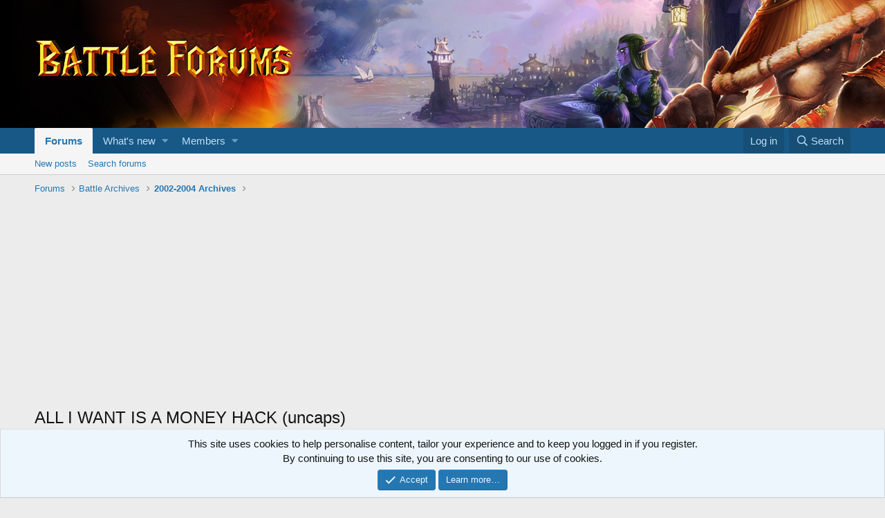

--- FILE ---
content_type: text/html; charset=utf-8
request_url: https://www.battleforums.com/threads/all-i-want-is-a-money-hack-uncaps.1471/
body_size: 16406
content:
<!DOCTYPE html>
<html id="XF" lang="en-US" dir="LTR"
	data-app="public"
	data-template="thread_view"
	data-container-key="node-39"
	data-content-key="thread-1471"
	data-logged-in="false"
	data-cookie-prefix="xf_"
	data-csrf="1768881352,7272b37fc1c856219078c8a2feed16d9"
	class="has-no-js template-thread_view"
	 data-run-jobs="">
<head>
	<meta charset="utf-8" />
	<meta http-equiv="X-UA-Compatible" content="IE=Edge" />
	<meta name="viewport" content="width=device-width, initial-scale=1, viewport-fit=cover">

	
	
	

	<title>ALL I WANT IS A MONEY HACK (uncaps) | Battle Forums</title>

	
		
		<meta name="description" content="please thanks in advance" />
		<meta property="og:description" content="please thanks in advance" />
		<meta property="twitter:description" content="please thanks in advance" />
	
	
		<meta property="og:url" content="https://www.battleforums.com/threads/all-i-want-is-a-money-hack-uncaps.1471/" />
	
		<link rel="canonical" href="https://www.battleforums.com/threads/all-i-want-is-a-money-hack-uncaps.1471/" />
	

	
		
	
	
	<meta property="og:site_name" content="Battle Forums" />


	
	
		
	
	
	<meta property="og:type" content="website" />


	
	
		
	
	
	
		<meta property="og:title" content="ALL I WANT IS A MONEY HACK (uncaps)" />
		<meta property="twitter:title" content="ALL I WANT IS A MONEY HACK (uncaps)" />
	


	
	
	
	

	
		<meta name="theme-color" content="#185886" />
	

	
	

	


	<link rel="preload" href="/styles/fonts/fa/fa-regular-400.woff2?_v=5.12.1" as="font" type="font/woff2" crossorigin="anonymous" />


	<link rel="preload" href="/styles/fonts/fa/fa-solid-900.woff2?_v=5.12.1" as="font" type="font/woff2" crossorigin="anonymous" />


<link rel="preload" href="/styles/fonts/fa/fa-brands-400.woff2?_v=5.12.1" as="font" type="font/woff2" crossorigin="anonymous" />

	<link rel="stylesheet" href="/css.php?css=public%3Anormalize.css%2Cpublic%3Acore.less%2Cpublic%3Aapp.less&amp;s=1&amp;l=1&amp;d=1725036097&amp;k=edf6cfeed2b8b8213808b1692c79649ca17f77fa" />

	<link rel="stylesheet" href="/css.php?css=public%3Alightbox.less%2Cpublic%3Amessage.less%2Cpublic%3Anotices.less%2Cpublic%3Ashare_controls.less%2Cpublic%3Asnog_flags.less%2Cpublic%3Aextra.less&amp;s=1&amp;l=1&amp;d=1725036097&amp;k=be95d83a0a275153dc3442a610cd6cd02b95ea59" />

	
		<script src="/js/xf/preamble.min.js?_v=63b5d113"></script>
	


	
	
	
	<script async src="https://www.googletagmanager.com/gtag/js?id=UA-24961898-1"></script>
	<script>
		window.dataLayer = window.dataLayer || [];
		function gtag(){dataLayer.push(arguments);}
		gtag('js', new Date());
		gtag('config', 'UA-24961898-1', {
			// 
			
			
		});
	</script>

</head>
<body data-template="thread_view">

<div class="p-pageWrapper" id="top">



<header class="p-header" id="header">
	<div class="p-header-inner">
		<div class="p-header-content">

			<div class="p-header-logo p-header-logo--image">
				<a href="/">
					<img src="/../images/logo.png"
						alt="Battle Forums"
						 />
				</a>
			</div>

			
		</div>
	</div>
</header>





	<div class="p-navSticky p-navSticky--primary" data-xf-init="sticky-header">
		
	<nav class="p-nav">
		<div class="p-nav-inner">
			<a class="p-nav-menuTrigger" data-xf-click="off-canvas" data-menu=".js-headerOffCanvasMenu" role="button" tabindex="0">
				<i aria-hidden="true"></i>
				<span class="p-nav-menuText">Menu</span>
			</a>

			<div class="p-nav-smallLogo">
				<a href="/">
					<img src="/../images/logo.png"
						alt="Battle Forums"
					 />
				</a>
			</div>

			<div class="p-nav-scroller hScroller" data-xf-init="h-scroller" data-auto-scroll=".p-navEl.is-selected">
				<div class="hScroller-scroll">
					<ul class="p-nav-list js-offCanvasNavSource">
					
						<li>
							
	<div class="p-navEl is-selected" data-has-children="true">
		

			
	
	<a href="/"
		class="p-navEl-link p-navEl-link--splitMenu "
		
		
		data-nav-id="forums">Forums</a>


			<a data-xf-key="1"
				data-xf-click="menu"
				data-menu-pos-ref="< .p-navEl"
				class="p-navEl-splitTrigger"
				role="button"
				tabindex="0"
				aria-label="Toggle expanded"
				aria-expanded="false"
				aria-haspopup="true"></a>

		
		
			<div class="menu menu--structural" data-menu="menu" aria-hidden="true">
				<div class="menu-content">
					
						
	
	
	<a href="/whats-new/posts/"
		class="menu-linkRow u-indentDepth0 js-offCanvasCopy "
		
		
		data-nav-id="newPosts">New posts</a>

	

					
						
	
	
	<a href="/search/?type=post"
		class="menu-linkRow u-indentDepth0 js-offCanvasCopy "
		
		
		data-nav-id="searchForums">Search forums</a>

	

					
				</div>
			</div>
		
	</div>

						</li>
					
						<li>
							
	<div class="p-navEl " data-has-children="true">
		

			
	
	<a href="/whats-new/"
		class="p-navEl-link p-navEl-link--splitMenu "
		
		
		data-nav-id="whatsNew">What's new</a>


			<a data-xf-key="2"
				data-xf-click="menu"
				data-menu-pos-ref="< .p-navEl"
				class="p-navEl-splitTrigger"
				role="button"
				tabindex="0"
				aria-label="Toggle expanded"
				aria-expanded="false"
				aria-haspopup="true"></a>

		
		
			<div class="menu menu--structural" data-menu="menu" aria-hidden="true">
				<div class="menu-content">
					
						
	
	
	<a href="/whats-new/posts/"
		class="menu-linkRow u-indentDepth0 js-offCanvasCopy "
		 rel="nofollow"
		
		data-nav-id="whatsNewPosts">New posts</a>

	

					
						
	
	
	<a href="/whats-new/profile-posts/"
		class="menu-linkRow u-indentDepth0 js-offCanvasCopy "
		 rel="nofollow"
		
		data-nav-id="whatsNewProfilePosts">New profile posts</a>

	

					
						
	
	
	<a href="/whats-new/latest-activity"
		class="menu-linkRow u-indentDepth0 js-offCanvasCopy "
		 rel="nofollow"
		
		data-nav-id="latestActivity">Latest activity</a>

	

					
				</div>
			</div>
		
	</div>

						</li>
					
						<li>
							
	<div class="p-navEl " data-has-children="true">
		

			
	
	<a href="/members/"
		class="p-navEl-link p-navEl-link--splitMenu "
		
		
		data-nav-id="members">Members</a>


			<a data-xf-key="3"
				data-xf-click="menu"
				data-menu-pos-ref="< .p-navEl"
				class="p-navEl-splitTrigger"
				role="button"
				tabindex="0"
				aria-label="Toggle expanded"
				aria-expanded="false"
				aria-haspopup="true"></a>

		
		
			<div class="menu menu--structural" data-menu="menu" aria-hidden="true">
				<div class="menu-content">
					
						
	
	
	<a href="/online/"
		class="menu-linkRow u-indentDepth0 js-offCanvasCopy "
		
		
		data-nav-id="currentVisitors">Current visitors</a>

	

					
						
	
	
	<a href="/whats-new/profile-posts/"
		class="menu-linkRow u-indentDepth0 js-offCanvasCopy "
		 rel="nofollow"
		
		data-nav-id="newProfilePosts">New profile posts</a>

	

					
						
	
	
	<a href="/search/?type=profile_post"
		class="menu-linkRow u-indentDepth0 js-offCanvasCopy "
		
		
		data-nav-id="searchProfilePosts">Search profile posts</a>

	

					
				</div>
			</div>
		
	</div>

						</li>
					
					</ul>
				</div>
			</div>

			<div class="p-nav-opposite">
				<div class="p-navgroup p-account p-navgroup--guest">
					
						<a href="/login/" class="p-navgroup-link p-navgroup-link--textual p-navgroup-link--logIn"
							data-xf-click="overlay" data-follow-redirects="on">
							<span class="p-navgroup-linkText">Log in</span>
						</a>
						
					
				</div>

				<div class="p-navgroup p-discovery">
					<a href="/whats-new/"
						class="p-navgroup-link p-navgroup-link--iconic p-navgroup-link--whatsnew"
						aria-label="What&#039;s new"
						title="What&#039;s new">
						<i aria-hidden="true"></i>
						<span class="p-navgroup-linkText">What's new</span>
					</a>

					
						<a href="/search/"
							class="p-navgroup-link p-navgroup-link--iconic p-navgroup-link--search"
							data-xf-click="menu"
							data-xf-key="/"
							aria-label="Search"
							aria-expanded="false"
							aria-haspopup="true"
							title="Search">
							<i aria-hidden="true"></i>
							<span class="p-navgroup-linkText">Search</span>
						</a>
						<div class="menu menu--structural menu--wide" data-menu="menu" aria-hidden="true">
							<form action="/search/search" method="post"
								class="menu-content"
								data-xf-init="quick-search">

								<h3 class="menu-header">Search</h3>
								
								<div class="menu-row">
									
										<div class="inputGroup inputGroup--joined">
											<input type="text" class="input" name="keywords" placeholder="Search…" aria-label="Search" data-menu-autofocus="true" />
											
			<select name="constraints" class="js-quickSearch-constraint input" aria-label="Search within">
				<option value="">Everywhere</option>
<option value="{&quot;search_type&quot;:&quot;post&quot;}">Threads</option>
<option value="{&quot;search_type&quot;:&quot;post&quot;,&quot;c&quot;:{&quot;nodes&quot;:[39],&quot;child_nodes&quot;:1}}">This forum</option>
<option value="{&quot;search_type&quot;:&quot;post&quot;,&quot;c&quot;:{&quot;thread&quot;:1471}}">This thread</option>

			</select>
		
										</div>
									
								</div>

								
								<div class="menu-row">
									<label class="iconic"><input type="checkbox"  name="c[title_only]" value="1" /><i aria-hidden="true"></i><span class="iconic-label">Search titles only</span></label>

								</div>
								
								<div class="menu-row">
									<div class="inputGroup">
										<span class="inputGroup-text" id="ctrl_search_menu_by_member">By:</span>
										<input type="text" class="input" name="c[users]" data-xf-init="auto-complete" placeholder="Member" aria-labelledby="ctrl_search_menu_by_member" />
									</div>
								</div>
								<div class="menu-footer">
									<span class="menu-footer-controls">
										<button type="submit" class="button--primary button button--icon button--icon--search"><span class="button-text">Search</span></button>
										<a href="/search/" class="button"><span class="button-text">Advanced search…</span></a>
									</span>
								</div>

								<input type="hidden" name="_xfToken" value="1768881352,7272b37fc1c856219078c8a2feed16d9" />
							</form>
						</div>
					
				</div>
			</div>
		</div>
	</nav>

	</div>
	
	
		<div class="p-sectionLinks">
			<div class="p-sectionLinks-inner hScroller" data-xf-init="h-scroller">
				<div class="hScroller-scroll">
					<ul class="p-sectionLinks-list">
					
						<li>
							
	<div class="p-navEl " >
		

			
	
	<a href="/whats-new/posts/"
		class="p-navEl-link "
		
		data-xf-key="alt+1"
		data-nav-id="newPosts">New posts</a>


			

		
		
	</div>

						</li>
					
						<li>
							
	<div class="p-navEl " >
		

			
	
	<a href="/search/?type=post"
		class="p-navEl-link "
		
		data-xf-key="alt+2"
		data-nav-id="searchForums">Search forums</a>


			

		
		
	</div>

						</li>
					
					</ul>
				</div>
			</div>
		</div>
	



<div class="offCanvasMenu offCanvasMenu--nav js-headerOffCanvasMenu" data-menu="menu" aria-hidden="true" data-ocm-builder="navigation">
	<div class="offCanvasMenu-backdrop" data-menu-close="true"></div>
	<div class="offCanvasMenu-content">
		<div class="offCanvasMenu-header">
			Menu
			<a class="offCanvasMenu-closer" data-menu-close="true" role="button" tabindex="0" aria-label="Close"></a>
		</div>
		
			<div class="p-offCanvasRegisterLink">
				<div class="offCanvasMenu-linkHolder">
					<a href="/login/" class="offCanvasMenu-link" data-xf-click="overlay" data-menu-close="true">
						Log in
					</a>
				</div>
				<hr class="offCanvasMenu-separator" />
				
			</div>
		
		<div class="js-offCanvasNavTarget"></div>
	</div>
</div>

<div class="p-body">
	<div class="p-body-inner">
		<!--XF:EXTRA_OUTPUT-->

		

		

		
		
	
		<ul class="p-breadcrumbs "
			itemscope itemtype="https://schema.org/BreadcrumbList">
		
			

			
			

			
				
				
	<li itemprop="itemListElement" itemscope itemtype="https://schema.org/ListItem">
		<a href="/" itemprop="item">
			<span itemprop="name">Forums</span>
		</a>
		<meta itemprop="position" content="1" />
	</li>

			
			
				
				
	<li itemprop="itemListElement" itemscope itemtype="https://schema.org/ListItem">
		<a href="/categories/battle-archives.513/" itemprop="item">
			<span itemprop="name">Battle Archives</span>
		</a>
		<meta itemprop="position" content="2" />
	</li>

			
				
				
	<li itemprop="itemListElement" itemscope itemtype="https://schema.org/ListItem">
		<a href="/forums/2002-2004-archives.39/" itemprop="item">
			<span itemprop="name">2002-2004 Archives</span>
		</a>
		<meta itemprop="position" content="3" />
	</li>

			

		
		</ul>
	

		

		
	<noscript><div class="blockMessage blockMessage--important blockMessage--iconic u-noJsOnly">JavaScript is disabled. For a better experience, please enable JavaScript in your browser before proceeding.</div></noscript>

		
	<!--[if lt IE 9]><div class="blockMessage blockMessage&#45;&#45;important blockMessage&#45;&#45;iconic">You are using an out of date browser. It  may not display this or other websites correctly.<br />You should upgrade or use an <a href="https://www.google.com/chrome/browser/" target="_blank">alternative browser</a>.</div><![endif]-->


		
			<div class="p-body-header">
			
				
					<div class="p-title ">
					
						
							<h1 class="p-title-value">ALL I WANT IS A MONEY HACK (uncaps)</h1>
						
						
					
					</div>
				

				
					<div class="p-description">
	<ul class="listInline listInline--bullet">
		<li>
			<i class="fa--xf far fa-user" aria-hidden="true" title="Thread starter"></i>
			<span class="u-srOnly">Thread starter</span>

			<span class="username  u-concealed" dir="auto" data-user-id="0">nine1292000</span>
		</li>
		<li>
			<i class="fa--xf far fa-clock" aria-hidden="true" title="Start date"></i>
			<span class="u-srOnly">Start date</span>

			<a href="/threads/all-i-want-is-a-money-hack-uncaps.1471/" class="u-concealed"><time  class="u-dt" dir="auto" datetime="2002-10-07T13:44:36-0400" data-time="1034012676" data-date-string="Oct 7, 2002" data-time-string="1:44 PM" title="Oct 7, 2002 at 1:44 PM">Oct 7, 2002</time></a>
		</li>
		
	</ul>
</div>
				
			
			</div>
		

		<div class="p-body-main p-body-main--withSidebar ">
			

			<div class="p-body-content">
				

	
	<script async src="https://pagead2.googlesyndication.com/pagead/js/adsbygoogle.js?client=ca-pub-8319523926769903"
	     crossorigin="anonymous"></script>


				<div class="p-body-pageContent">








	
	
	
		
	
	
	


	
	
	
		
	
	
	


	
	
		
	
	
	


	
	









	

	
		
	







	






<div class="block block--messages" data-xf-init="" data-type="post" data-href="/inline-mod/">

	
	
		<div class="block-outer">
			<dl class="blockStatus">
				<dt>Status</dt>
				
					
					
						<dd class="blockStatus-message blockStatus-message--locked">
							Not open for further replies.
						</dd>
					
				
			</dl>
		</div>
	


	<div class="block-outer"></div>

	<div class="block-outer js-threadStatusField"></div>

	<div class="block-container lbContainer"
		data-xf-init="lightbox select-to-quote"
		data-message-selector=".js-post"
		data-lb-id="thread-1471"
		data-lb-universal="0">

		<div class="block-body js-replyNewMessageContainer">
			
				
					
	
	
	<article class="message message--post js-post js-inlineModContainer  "
		data-author="nine1292000"
		data-content="post-8601"
		id="js-post-8601">

		<span class="u-anchorTarget" id="post-8601"></span>

		<div class="message-inner">
			<div class="message-cell message-cell--user">
				

	

<section itemscope itemtype="https://schema.org/Person" class="message-user">
		<div class="message-avatar ">
			<div class="message-avatar-wrapper">

	

				<span class="avatar avatar--m avatar--default avatar--default--dynamic" data-user-id="0" style="background-color: #d4c4c4; color: #846262">
			<span class="avatar-u0-m">N</span> 
		</span>
				
			</div>
		</div>
		<div class="message-userDetails">
			<h4 class="message-name"><span class="username " dir="auto" data-user-id="0" itemprop="name">nine1292000</span></h4>

			


			
			
		</div>
		
		<span class="message-userArrow"></span>
	</section>

			</div>
			<div class="message-cell message-cell--main">
				<div class="message-main js-quickEditTarget">

					<header class="message-attribution message-attribution--split">
						<div class="message-attribution-main">
							<a href="/threads/all-i-want-is-a-money-hack-uncaps.1471/post-8601" class="u-concealed"
								rel="nofollow">
								<time  class="u-dt" dir="auto" datetime="2002-10-07T13:44:36-0400" data-time="1034012676" data-date-string="Oct 7, 2002" data-time-string="1:44 PM" title="Oct 7, 2002 at 1:44 PM">Oct 7, 2002</time>
							</a>
						</div>

						<ul class="message-attribution-opposite message-attribution-opposite--list">
							
							<li>
								<a href="/threads/all-i-want-is-a-money-hack-uncaps.1471/post-8601"
									data-xf-init="share-tooltip" data-href="/posts/8601/share"
									rel="nofollow">
									<i class="fa--xf far fa-share-alt" aria-hidden="true"></i>
								</a>
							</li>
							
							
								<li>
									<a href="/threads/all-i-want-is-a-money-hack-uncaps.1471/post-8601" rel="nofollow">
										#1
									</a>
								</li>
							
						</ul>
					</header>

					<div class="message-content js-messageContent">

						
						
						

						<div class="message-userContent lbContainer js-lbContainer "
							data-lb-id="post-8601"
							data-lb-caption-desc="nine1292000 &middot; Oct 7, 2002 at 1:44 PM">

							
								

	

							

							<article class="message-body js-selectToQuote">
								
								<div class="bbWrapper">please thanks in advance</div>
								<div class="js-selectToQuoteEnd">&nbsp;</div>
								
							</article>

							
								

	

							

							
						</div>

						

						
	

					</div>

					<footer class="message-footer">
						

						<div class="reactionsBar js-reactionsList ">
							
						</div>

						<div class="js-historyTarget message-historyTarget toggleTarget" data-href="trigger-href"></div>
					</footer>
				</div>
			</div>
			
		</div>
	</article>

	

				
			
				
					
	
	
	<article class="message message--post js-post js-inlineModContainer  "
		data-author="sucker:)"
		data-content="post-8640"
		id="js-post-8640">

		<span class="u-anchorTarget" id="post-8640"></span>

		<div class="message-inner">
			<div class="message-cell message-cell--user">
				

	

<section itemscope itemtype="https://schema.org/Person" class="message-user">
		<div class="message-avatar ">
			<div class="message-avatar-wrapper">

	

				<a href="/members/sucker.46/" class="avatar avatar--m avatar--default avatar--default--dynamic" data-user-id="46" data-xf-init="member-tooltip" style="background-color: #1f7a5c; color: #70dbb8">
			<span class="avatar-u46-m">S</span> 
		</a>
				
			</div>
		</div>
		<div class="message-userDetails">
			<h4 class="message-name"><a href="/members/sucker.46/" class="username " dir="auto" data-user-id="46" data-xf-init="member-tooltip" itemprop="name">sucker:)</a></h4>

			


			<h5 class="userTitle message-userTitle" dir="auto" itemprop="jobTitle">Member!</h5>
			
		</div>
		
			
			
				<div class="message-userExtras">
				
					
						<dl class="pairs pairs--justified">
							<dt>Joined</dt>
							<dd>Aug 3, 2002</dd>
						</dl>
					
					
						<dl class="pairs pairs--justified">
							<dt>Messages</dt>
							<dd>168</dd>
						</dl>
					
					
						<dl class="pairs pairs--justified">
							<dt>Reaction score</dt>
							<dd>0</dd>
						</dl>
					
					
					
					
					
						<dl class="pairs pairs--justified">
							<dt>Website</dt>
							<dd><a href="http://www.wcgalaxy.com" rel="nofollow" target="_blank">www.wcgalaxy.com</a></dd>
						</dl>
					
										


					
						

	

						
							

	

						
					
				
				</div>
			
		
		<span class="message-userArrow"></span>
	</section>

			</div>
			<div class="message-cell message-cell--main">
				<div class="message-main js-quickEditTarget">

					<header class="message-attribution message-attribution--split">
						<div class="message-attribution-main">
							<a href="/threads/all-i-want-is-a-money-hack-uncaps.1471/post-8640" class="u-concealed"
								rel="nofollow">
								<time  class="u-dt" dir="auto" datetime="2002-10-07T18:20:14-0400" data-time="1034029214" data-date-string="Oct 7, 2002" data-time-string="6:20 PM" title="Oct 7, 2002 at 6:20 PM">Oct 7, 2002</time>
							</a>
						</div>

						<ul class="message-attribution-opposite message-attribution-opposite--list">
							
							<li>
								<a href="/threads/all-i-want-is-a-money-hack-uncaps.1471/post-8640"
									data-xf-init="share-tooltip" data-href="/posts/8640/share"
									rel="nofollow">
									<i class="fa--xf far fa-share-alt" aria-hidden="true"></i>
								</a>
							</li>
							
							
								<li>
									<a href="/threads/all-i-want-is-a-money-hack-uncaps.1471/post-8640" rel="nofollow">
										#2
									</a>
								</li>
							
						</ul>
					</header>

					<div class="message-content js-messageContent">

						
						
						

						<div class="message-userContent lbContainer js-lbContainer "
							data-lb-id="post-8640"
							data-lb-caption-desc="sucker:) &middot; Oct 7, 2002 at 6:20 PM">

							

							<article class="message-body js-selectToQuote">
								
								<div class="bbWrapper">someone ban this retard.~!~<br />
There is no such thing called MONEY HACK ****ER</div>
								<div class="js-selectToQuoteEnd">&nbsp;</div>
								
							</article>

							

							
						</div>

						

						
	

					</div>

					<footer class="message-footer">
						

						<div class="reactionsBar js-reactionsList ">
							
						</div>

						<div class="js-historyTarget message-historyTarget toggleTarget" data-href="trigger-href"></div>
					</footer>
				</div>
			</div>
			
		</div>
	</article>

	

				
			
				
					
	
	
	<article class="message message--post js-post js-inlineModContainer  "
		data-author="Swooper"
		data-content="post-8651"
		id="js-post-8651">

		<span class="u-anchorTarget" id="post-8651"></span>

		<div class="message-inner">
			<div class="message-cell message-cell--user">
				

	

<section itemscope itemtype="https://schema.org/Person" class="message-user">
		<div class="message-avatar ">
			<div class="message-avatar-wrapper">

	

				<a href="/members/swooper.1394/" class="avatar avatar--m" data-user-id="1394" data-xf-init="member-tooltip">
			<img src="/data/avatars/m/1/1394.jpg?1366521174"  alt="Swooper" class="avatar-u1394-m" itemprop="image" /> 
		</a>
				
			</div>
		</div>
		<div class="message-userDetails">
			<h4 class="message-name"><a href="/members/swooper.1394/" class="username " dir="auto" data-user-id="1394" data-xf-init="member-tooltip" itemprop="name">Swooper</a></h4>

			


			<h5 class="userTitle message-userTitle" dir="auto" itemprop="jobTitle">Respected Member</h5>
			
		</div>
		
			
			
				<div class="message-userExtras">
				
					
						<dl class="pairs pairs--justified">
							<dt>Joined</dt>
							<dd>Sep 8, 2002</dd>
						</dl>
					
					
						<dl class="pairs pairs--justified">
							<dt>Messages</dt>
							<dd>1,396</dd>
						</dl>
					
					
						<dl class="pairs pairs--justified">
							<dt>Reaction score</dt>
							<dd>0</dd>
						</dl>
					
					
					
					
						<dl class="pairs pairs--justified">
							<dt>Location</dt>
							<dd>
								
									<a href="/misc/location-info?location=Ohio" rel="nofollow noreferrer" target="_blank" class="u-concealed">Ohio</a>
								
							</dd>
						</dl>
					
					
						<dl class="pairs pairs--justified">
							<dt>Website</dt>
							<dd><a href="http://www.battleforums.com" rel="nofollow" target="_blank">www.battleforums.com</a></dd>
						</dl>
					
										


					
						

	

						
							

	

						
					
				
				</div>
			
		
		<span class="message-userArrow"></span>
	</section>

			</div>
			<div class="message-cell message-cell--main">
				<div class="message-main js-quickEditTarget">

					<header class="message-attribution message-attribution--split">
						<div class="message-attribution-main">
							<a href="/threads/all-i-want-is-a-money-hack-uncaps.1471/post-8651" class="u-concealed"
								rel="nofollow">
								<time  class="u-dt" dir="auto" datetime="2002-10-07T18:50:01-0400" data-time="1034031001" data-date-string="Oct 7, 2002" data-time-string="6:50 PM" title="Oct 7, 2002 at 6:50 PM">Oct 7, 2002</time>
							</a>
						</div>

						<ul class="message-attribution-opposite message-attribution-opposite--list">
							
							<li>
								<a href="/threads/all-i-want-is-a-money-hack-uncaps.1471/post-8651"
									data-xf-init="share-tooltip" data-href="/posts/8651/share"
									rel="nofollow">
									<i class="fa--xf far fa-share-alt" aria-hidden="true"></i>
								</a>
							</li>
							
							
								<li>
									<a href="/threads/all-i-want-is-a-money-hack-uncaps.1471/post-8651" rel="nofollow">
										#3
									</a>
								</li>
							
						</ul>
					</header>

					<div class="message-content js-messageContent">

						
						
						

						<div class="message-userContent lbContainer js-lbContainer "
							data-lb-id="post-8651"
							data-lb-caption-desc="Swooper &middot; Oct 7, 2002 at 6:50 PM">

							

							<article class="message-body js-selectToQuote">
								
								<div class="bbWrapper">Uhh... You mean a hack so you get gold/lumber?  I donno, most people in this forums don't hack</div>
								<div class="js-selectToQuoteEnd">&nbsp;</div>
								
							</article>

							

							
						</div>

						

						
	

					</div>

					<footer class="message-footer">
						

						<div class="reactionsBar js-reactionsList ">
							
						</div>

						<div class="js-historyTarget message-historyTarget toggleTarget" data-href="trigger-href"></div>
					</footer>
				</div>
			</div>
			
		</div>
	</article>

	

				
			
				
					
	
	
	<article class="message message--post js-post js-inlineModContainer  "
		data-author="TOCHENZO"
		data-content="post-9258"
		id="js-post-9258">

		<span class="u-anchorTarget" id="post-9258"></span>

		<div class="message-inner">
			<div class="message-cell message-cell--user">
				

	

<section itemscope itemtype="https://schema.org/Person" class="message-user">
		<div class="message-avatar ">
			<div class="message-avatar-wrapper">

	

				<a href="/members/tochenzo.2088/" class="avatar avatar--m avatar--default avatar--default--dynamic" data-user-id="2088" data-xf-init="member-tooltip" style="background-color: #ccadeb; color: #732eb8">
			<span class="avatar-u2088-m">T</span> 
		</a>
				
			</div>
		</div>
		<div class="message-userDetails">
			<h4 class="message-name"><a href="/members/tochenzo.2088/" class="username " dir="auto" data-user-id="2088" data-xf-init="member-tooltip" itemprop="name">TOCHENZO</a></h4>

			


			<h5 class="userTitle message-userTitle" dir="auto" itemprop="jobTitle">Member!</h5>
			
		</div>
		
			
			
				<div class="message-userExtras">
				
					
						<dl class="pairs pairs--justified">
							<dt>Joined</dt>
							<dd>Oct 5, 2002</dd>
						</dl>
					
					
						<dl class="pairs pairs--justified">
							<dt>Messages</dt>
							<dd>32</dd>
						</dl>
					
					
						<dl class="pairs pairs--justified">
							<dt>Reaction score</dt>
							<dd>0</dd>
						</dl>
					
					
					
					
					
						<dl class="pairs pairs--justified">
							<dt>Website</dt>
							<dd><a href="http://www.stkclan.com" rel="nofollow" target="_blank">www.stkclan.com</a></dd>
						</dl>
					
										


					
						

	

						
							

	

						
					
				
				</div>
			
		
		<span class="message-userArrow"></span>
	</section>

			</div>
			<div class="message-cell message-cell--main">
				<div class="message-main js-quickEditTarget">

					<header class="message-attribution message-attribution--split">
						<div class="message-attribution-main">
							<a href="/threads/all-i-want-is-a-money-hack-uncaps.1471/post-9258" class="u-concealed"
								rel="nofollow">
								<time  class="u-dt" dir="auto" datetime="2002-10-09T20:07:29-0400" data-time="1034208449" data-date-string="Oct 9, 2002" data-time-string="8:07 PM" title="Oct 9, 2002 at 8:07 PM">Oct 9, 2002</time>
							</a>
						</div>

						<ul class="message-attribution-opposite message-attribution-opposite--list">
							
							<li>
								<a href="/threads/all-i-want-is-a-money-hack-uncaps.1471/post-9258"
									data-xf-init="share-tooltip" data-href="/posts/9258/share"
									rel="nofollow">
									<i class="fa--xf far fa-share-alt" aria-hidden="true"></i>
								</a>
							</li>
							
							
								<li>
									<a href="/threads/all-i-want-is-a-money-hack-uncaps.1471/post-9258" rel="nofollow">
										#4
									</a>
								</li>
							
						</ul>
					</header>

					<div class="message-content js-messageContent">

						
						
						

						<div class="message-userContent lbContainer js-lbContainer "
							data-lb-id="post-9258"
							data-lb-caption-desc="TOCHENZO &middot; Oct 9, 2002 at 8:07 PM">

							

							<article class="message-body js-selectToQuote">
								
								<div class="bbWrapper">lol this isn't a HACKING SITE or something lol...we dont MAKE hacks...we just discuss them in the forum</div>
								<div class="js-selectToQuoteEnd">&nbsp;</div>
								
							</article>

							

							
						</div>

						

						
	

					</div>

					<footer class="message-footer">
						

						<div class="reactionsBar js-reactionsList ">
							
						</div>

						<div class="js-historyTarget message-historyTarget toggleTarget" data-href="trigger-href"></div>
					</footer>
				</div>
			</div>
			
		</div>
	</article>

	

				
			
				
					
	
	
	<article class="message message--post js-post js-inlineModContainer  "
		data-author="PsYcHoTiC"
		data-content="post-9316"
		id="js-post-9316">

		<span class="u-anchorTarget" id="post-9316"></span>

		<div class="message-inner">
			<div class="message-cell message-cell--user">
				

	

<section itemscope itemtype="https://schema.org/Person" class="message-user">
		<div class="message-avatar ">
			<div class="message-avatar-wrapper">

	

				<a href="/members/psychotic.1975/" class="avatar avatar--m avatar--default avatar--default--dynamic" data-user-id="1975" data-xf-init="member-tooltip" style="background-color: #669999; color: #1f2e2e">
			<span class="avatar-u1975-m">P</span> 
		</a>
				
			</div>
		</div>
		<div class="message-userDetails">
			<h4 class="message-name"><a href="/members/psychotic.1975/" class="username " dir="auto" data-user-id="1975" data-xf-init="member-tooltip" itemprop="name">PsYcHoTiC</a></h4>

			


			<h5 class="userTitle message-userTitle" dir="auto" itemprop="jobTitle">Premium Member</h5>
			
		</div>
		
			
			
				<div class="message-userExtras">
				
					
						<dl class="pairs pairs--justified">
							<dt>Joined</dt>
							<dd>Oct 2, 2002</dd>
						</dl>
					
					
						<dl class="pairs pairs--justified">
							<dt>Messages</dt>
							<dd>216</dd>
						</dl>
					
					
						<dl class="pairs pairs--justified">
							<dt>Reaction score</dt>
							<dd>0</dd>
						</dl>
					
					
					
					
						<dl class="pairs pairs--justified">
							<dt>Location</dt>
							<dd>
								
									<a href="/misc/location-info?location=Oregon" rel="nofollow noreferrer" target="_blank" class="u-concealed">Oregon</a>
								
							</dd>
						</dl>
					
					
										


					
						

	

						
							

	

						
					
				
				</div>
			
		
		<span class="message-userArrow"></span>
	</section>

			</div>
			<div class="message-cell message-cell--main">
				<div class="message-main js-quickEditTarget">

					<header class="message-attribution message-attribution--split">
						<div class="message-attribution-main">
							<a href="/threads/all-i-want-is-a-money-hack-uncaps.1471/post-9316" class="u-concealed"
								rel="nofollow">
								<time  class="u-dt" dir="auto" datetime="2002-10-10T01:10:53-0400" data-time="1034226653" data-date-string="Oct 10, 2002" data-time-string="1:10 AM" title="Oct 10, 2002 at 1:10 AM">Oct 10, 2002</time>
							</a>
						</div>

						<ul class="message-attribution-opposite message-attribution-opposite--list">
							
							<li>
								<a href="/threads/all-i-want-is-a-money-hack-uncaps.1471/post-9316"
									data-xf-init="share-tooltip" data-href="/posts/9316/share"
									rel="nofollow">
									<i class="fa--xf far fa-share-alt" aria-hidden="true"></i>
								</a>
							</li>
							
							
								<li>
									<a href="/threads/all-i-want-is-a-money-hack-uncaps.1471/post-9316" rel="nofollow">
										#5
									</a>
								</li>
							
						</ul>
					</header>

					<div class="message-content js-messageContent">

						
						
						

						<div class="message-userContent lbContainer js-lbContainer "
							data-lb-id="post-9316"
							data-lb-caption-desc="PsYcHoTiC &middot; Oct 10, 2002 at 1:10 AM">

							

							<article class="message-body js-selectToQuote">
								
								<div class="bbWrapper">Chill TOCHENZO... this forum is for discussing anything hack related. Even if it is a desperate question from a shitty wc3 player (I'm assuming) doesn't mean he doesn't have the right to not be cussed out</div>
								<div class="js-selectToQuoteEnd">&nbsp;</div>
								
							</article>

							

							
						</div>

						

						
	

					</div>

					<footer class="message-footer">
						

						<div class="reactionsBar js-reactionsList ">
							
						</div>

						<div class="js-historyTarget message-historyTarget toggleTarget" data-href="trigger-href"></div>
					</footer>
				</div>
			</div>
			
		</div>
	</article>

	

				
			
				
					
	
	
	<article class="message message--post js-post js-inlineModContainer  "
		data-author="Swooper"
		data-content="post-9395"
		id="js-post-9395">

		<span class="u-anchorTarget" id="post-9395"></span>

		<div class="message-inner">
			<div class="message-cell message-cell--user">
				

	

<section itemscope itemtype="https://schema.org/Person" class="message-user">
		<div class="message-avatar ">
			<div class="message-avatar-wrapper">

	

				<a href="/members/swooper.1394/" class="avatar avatar--m" data-user-id="1394" data-xf-init="member-tooltip">
			<img src="/data/avatars/m/1/1394.jpg?1366521174"  alt="Swooper" class="avatar-u1394-m" itemprop="image" /> 
		</a>
				
			</div>
		</div>
		<div class="message-userDetails">
			<h4 class="message-name"><a href="/members/swooper.1394/" class="username " dir="auto" data-user-id="1394" data-xf-init="member-tooltip" itemprop="name">Swooper</a></h4>

			


			<h5 class="userTitle message-userTitle" dir="auto" itemprop="jobTitle">Respected Member</h5>
			
		</div>
		
			
			
				<div class="message-userExtras">
				
					
						<dl class="pairs pairs--justified">
							<dt>Joined</dt>
							<dd>Sep 8, 2002</dd>
						</dl>
					
					
						<dl class="pairs pairs--justified">
							<dt>Messages</dt>
							<dd>1,396</dd>
						</dl>
					
					
						<dl class="pairs pairs--justified">
							<dt>Reaction score</dt>
							<dd>0</dd>
						</dl>
					
					
					
					
						<dl class="pairs pairs--justified">
							<dt>Location</dt>
							<dd>
								
									<a href="/misc/location-info?location=Ohio" rel="nofollow noreferrer" target="_blank" class="u-concealed">Ohio</a>
								
							</dd>
						</dl>
					
					
						<dl class="pairs pairs--justified">
							<dt>Website</dt>
							<dd><a href="http://www.battleforums.com" rel="nofollow" target="_blank">www.battleforums.com</a></dd>
						</dl>
					
										


					
						

	

						
							

	

						
					
				
				</div>
			
		
		<span class="message-userArrow"></span>
	</section>

			</div>
			<div class="message-cell message-cell--main">
				<div class="message-main js-quickEditTarget">

					<header class="message-attribution message-attribution--split">
						<div class="message-attribution-main">
							<a href="/threads/all-i-want-is-a-money-hack-uncaps.1471/post-9395" class="u-concealed"
								rel="nofollow">
								<time  class="u-dt" dir="auto" datetime="2002-10-10T12:41:22-0400" data-time="1034268082" data-date-string="Oct 10, 2002" data-time-string="12:41 PM" title="Oct 10, 2002 at 12:41 PM">Oct 10, 2002</time>
							</a>
						</div>

						<ul class="message-attribution-opposite message-attribution-opposite--list">
							
							<li>
								<a href="/threads/all-i-want-is-a-money-hack-uncaps.1471/post-9395"
									data-xf-init="share-tooltip" data-href="/posts/9395/share"
									rel="nofollow">
									<i class="fa--xf far fa-share-alt" aria-hidden="true"></i>
								</a>
							</li>
							
							
								<li>
									<a href="/threads/all-i-want-is-a-money-hack-uncaps.1471/post-9395" rel="nofollow">
										#6
									</a>
								</li>
							
						</ul>
					</header>

					<div class="message-content js-messageContent">

						
						
						

						<div class="message-userContent lbContainer js-lbContainer "
							data-lb-id="post-9395"
							data-lb-caption-desc="Swooper &middot; Oct 10, 2002 at 12:41 PM">

							

							<article class="message-body js-selectToQuote">
								
								<div class="bbWrapper">Its fine, you can DISCUSS hacks, you just can't upload them or link to them</div>
								<div class="js-selectToQuoteEnd">&nbsp;</div>
								
							</article>

							

							
						</div>

						

						
	

					</div>

					<footer class="message-footer">
						

						<div class="reactionsBar js-reactionsList ">
							
						</div>

						<div class="js-historyTarget message-historyTarget toggleTarget" data-href="trigger-href"></div>
					</footer>
				</div>
			</div>
			
		</div>
	</article>

	

				
			
				
					
	
	
	<article class="message message--post js-post js-inlineModContainer  "
		data-author="dr_blizzard"
		data-content="post-19293"
		id="js-post-19293">

		<span class="u-anchorTarget" id="post-19293"></span>

		<div class="message-inner">
			<div class="message-cell message-cell--user">
				

	

<section itemscope itemtype="https://schema.org/Person" class="message-user">
		<div class="message-avatar ">
			<div class="message-avatar-wrapper">

	

				<a href="/members/dr_blizzard.3659/" class="avatar avatar--m avatar--default avatar--default--dynamic" data-user-id="3659" data-xf-init="member-tooltip" style="background-color: #ebccad; color: #b8732e">
			<span class="avatar-u3659-m">D</span> 
		</a>
				
			</div>
		</div>
		<div class="message-userDetails">
			<h4 class="message-name"><a href="/members/dr_blizzard.3659/" class="username " dir="auto" data-user-id="3659" data-xf-init="member-tooltip" itemprop="name">dr_blizzard</a></h4>

			


			<h5 class="userTitle message-userTitle" dir="auto" itemprop="jobTitle">BattleForums Junior Member</h5>
			
		</div>
		
			
			
				<div class="message-userExtras">
				
					
						<dl class="pairs pairs--justified">
							<dt>Joined</dt>
							<dd>Nov 9, 2002</dd>
						</dl>
					
					
						<dl class="pairs pairs--justified">
							<dt>Messages</dt>
							<dd>238</dd>
						</dl>
					
					
						<dl class="pairs pairs--justified">
							<dt>Reaction score</dt>
							<dd>0</dd>
						</dl>
					
					
					
					
						<dl class="pairs pairs--justified">
							<dt>Location</dt>
							<dd>
								
									<a href="/misc/location-info?location=o_O" rel="nofollow noreferrer" target="_blank" class="u-concealed">o_O</a>
								
							</dd>
						</dl>
					
					
										


					
						

	

						
							

	

						
					
				
				</div>
			
		
		<span class="message-userArrow"></span>
	</section>

			</div>
			<div class="message-cell message-cell--main">
				<div class="message-main js-quickEditTarget">

					<header class="message-attribution message-attribution--split">
						<div class="message-attribution-main">
							<a href="/threads/all-i-want-is-a-money-hack-uncaps.1471/post-19293" class="u-concealed"
								rel="nofollow">
								<time  class="u-dt" dir="auto" datetime="2002-11-09T06:58:56-0500" data-time="1036843136" data-date-string="Nov 9, 2002" data-time-string="6:58 AM" title="Nov 9, 2002 at 6:58 AM">Nov 9, 2002</time>
							</a>
						</div>

						<ul class="message-attribution-opposite message-attribution-opposite--list">
							
							<li>
								<a href="/threads/all-i-want-is-a-money-hack-uncaps.1471/post-19293"
									data-xf-init="share-tooltip" data-href="/posts/19293/share"
									rel="nofollow">
									<i class="fa--xf far fa-share-alt" aria-hidden="true"></i>
								</a>
							</li>
							
							
								<li>
									<a href="/threads/all-i-want-is-a-money-hack-uncaps.1471/post-19293" rel="nofollow">
										#7
									</a>
								</li>
							
						</ul>
					</header>

					<div class="message-content js-messageContent">

						
						
						

						<div class="message-userContent lbContainer js-lbContainer "
							data-lb-id="post-19293"
							data-lb-caption-desc="dr_blizzard &middot; Nov 9, 2002 at 6:58 AM">

							

							<article class="message-body js-selectToQuote">
								
								<div class="bbWrapper">well there is no such as money hack and if u find it do NOT dowload it cuz some hackers make added stuff in there hacks like <br />
- sending ur cd key to tehre email when u open the hack<br />
- sending ur Bnet password and account name to there email address <br />
my advice don't rely on hacks</div>
								<div class="js-selectToQuoteEnd">&nbsp;</div>
								
							</article>

							

							
						</div>

						

						
	

					</div>

					<footer class="message-footer">
						

						<div class="reactionsBar js-reactionsList ">
							
						</div>

						<div class="js-historyTarget message-historyTarget toggleTarget" data-href="trigger-href"></div>
					</footer>
				</div>
			</div>
			
		</div>
	</article>

	

				
			
				
					
	
	
	<article class="message message--post js-post js-inlineModContainer  "
		data-author="Emperor Pan I"
		data-content="post-19413"
		id="js-post-19413">

		<span class="u-anchorTarget" id="post-19413"></span>

		<div class="message-inner">
			<div class="message-cell message-cell--user">
				

	

<section itemscope itemtype="https://schema.org/Person" class="message-user">
		<div class="message-avatar ">
			<div class="message-avatar-wrapper">

	

				<a href="/members/emperor-pan-i.494/" class="avatar avatar--m" data-user-id="494" data-xf-init="member-tooltip">
			<img src="/data/avatars/m/0/494.jpg?1366521174"  alt="Emperor Pan I" class="avatar-u494-m" itemprop="image" /> 
		</a>
				
			</div>
		</div>
		<div class="message-userDetails">
			<h4 class="message-name"><a href="/members/emperor-pan-i.494/" class="username " dir="auto" data-user-id="494" data-xf-init="member-tooltip" itemprop="name">Emperor Pan I</a></h4>

			


			<h5 class="userTitle message-userTitle" dir="auto" itemprop="jobTitle">Respected Member</h5>
			
		</div>
		
			
			
				<div class="message-userExtras">
				
					
						<dl class="pairs pairs--justified">
							<dt>Joined</dt>
							<dd>Aug 8, 2002</dd>
						</dl>
					
					
						<dl class="pairs pairs--justified">
							<dt>Messages</dt>
							<dd>12,653</dd>
						</dl>
					
					
						<dl class="pairs pairs--justified">
							<dt>Reaction score</dt>
							<dd>12</dd>
						</dl>
					
					
					
					
						<dl class="pairs pairs--justified">
							<dt>Location</dt>
							<dd>
								
									<a href="/misc/location-info?location=Canada" rel="nofollow noreferrer" target="_blank" class="u-concealed">Canada</a>
								
							</dd>
						</dl>
					
					
										


					
						

	

						
							

	

						
					
				
				</div>
			
		
		<span class="message-userArrow"></span>
	</section>

			</div>
			<div class="message-cell message-cell--main">
				<div class="message-main js-quickEditTarget">

					<header class="message-attribution message-attribution--split">
						<div class="message-attribution-main">
							<a href="/threads/all-i-want-is-a-money-hack-uncaps.1471/post-19413" class="u-concealed"
								rel="nofollow">
								<time  class="u-dt" dir="auto" datetime="2002-11-09T13:21:03-0500" data-time="1036866063" data-date-string="Nov 9, 2002" data-time-string="1:21 PM" title="Nov 9, 2002 at 1:21 PM">Nov 9, 2002</time>
							</a>
						</div>

						<ul class="message-attribution-opposite message-attribution-opposite--list">
							
							<li>
								<a href="/threads/all-i-want-is-a-money-hack-uncaps.1471/post-19413"
									data-xf-init="share-tooltip" data-href="/posts/19413/share"
									rel="nofollow">
									<i class="fa--xf far fa-share-alt" aria-hidden="true"></i>
								</a>
							</li>
							
							
								<li>
									<a href="/threads/all-i-want-is-a-money-hack-uncaps.1471/post-19413" rel="nofollow">
										#8
									</a>
								</li>
							
						</ul>
					</header>

					<div class="message-content js-messageContent">

						
						
						

						<div class="message-userContent lbContainer js-lbContainer "
							data-lb-id="post-19413"
							data-lb-caption-desc="Emperor Pan I &middot; Nov 9, 2002 at 1:21 PM">

							

							<article class="message-body js-selectToQuote">
								
								<div class="bbWrapper">What good are hacks anyways? u get a view at the map? chances are if ur that desperate ull probably get killed with an advantage. as for moneyhacks, no such thing exists, and never will.</div>
								<div class="js-selectToQuoteEnd">&nbsp;</div>
								
							</article>

							

							
						</div>

						

						
	
		
			<aside class="message-signature">
			
				<div class="bbWrapper"><div class="lbContainer lbContainer--inline " title=""
		data-xf-init="lightbox"
		data-lb-single-image="1"
		data-lb-container-zoom="1"
		data-lb-trigger=".js-lbImage-_xfUid-1-1768881352"
		data-lb-id="_xfUid-1-1768881352">
		
			<div class="lbContainer-zoomer js-lbImage-_xfUid-1-1768881352" data-src="http://sc2sig.com/s/us/1025339-1.png?1284841297" aria-label="Zoom"></div>
		
		<img src="http://sc2sig.com/s/us/1025339-1.png?1284841297" data-url="http://sc2sig.com/s/us/1025339-1.png?1284841297" class="bbImage" data-zoom-target="1"  style="" />
	</div></div>
			
			</aside>
		
	

					</div>

					<footer class="message-footer">
						

						<div class="reactionsBar js-reactionsList ">
							
						</div>

						<div class="js-historyTarget message-historyTarget toggleTarget" data-href="trigger-href"></div>
					</footer>
				</div>
			</div>
			
		</div>
	</article>

	

				
			
				
					
	
	
	<article class="message message--post js-post js-inlineModContainer  "
		data-author="dr_blizzard"
		data-content="post-19962"
		id="js-post-19962">

		<span class="u-anchorTarget" id="post-19962"></span>

		<div class="message-inner">
			<div class="message-cell message-cell--user">
				

	

<section itemscope itemtype="https://schema.org/Person" class="message-user">
		<div class="message-avatar ">
			<div class="message-avatar-wrapper">

	

				<a href="/members/dr_blizzard.3659/" class="avatar avatar--m avatar--default avatar--default--dynamic" data-user-id="3659" data-xf-init="member-tooltip" style="background-color: #ebccad; color: #b8732e">
			<span class="avatar-u3659-m">D</span> 
		</a>
				
			</div>
		</div>
		<div class="message-userDetails">
			<h4 class="message-name"><a href="/members/dr_blizzard.3659/" class="username " dir="auto" data-user-id="3659" data-xf-init="member-tooltip" itemprop="name">dr_blizzard</a></h4>

			


			<h5 class="userTitle message-userTitle" dir="auto" itemprop="jobTitle">BattleForums Junior Member</h5>
			
		</div>
		
			
			
				<div class="message-userExtras">
				
					
						<dl class="pairs pairs--justified">
							<dt>Joined</dt>
							<dd>Nov 9, 2002</dd>
						</dl>
					
					
						<dl class="pairs pairs--justified">
							<dt>Messages</dt>
							<dd>238</dd>
						</dl>
					
					
						<dl class="pairs pairs--justified">
							<dt>Reaction score</dt>
							<dd>0</dd>
						</dl>
					
					
					
					
						<dl class="pairs pairs--justified">
							<dt>Location</dt>
							<dd>
								
									<a href="/misc/location-info?location=o_O" rel="nofollow noreferrer" target="_blank" class="u-concealed">o_O</a>
								
							</dd>
						</dl>
					
					
										


					
						

	

						
							

	

						
					
				
				</div>
			
		
		<span class="message-userArrow"></span>
	</section>

			</div>
			<div class="message-cell message-cell--main">
				<div class="message-main js-quickEditTarget">

					<header class="message-attribution message-attribution--split">
						<div class="message-attribution-main">
							<a href="/threads/all-i-want-is-a-money-hack-uncaps.1471/post-19962" class="u-concealed"
								rel="nofollow">
								<time  class="u-dt" dir="auto" datetime="2002-11-10T08:15:31-0500" data-time="1036934131" data-date-string="Nov 10, 2002" data-time-string="8:15 AM" title="Nov 10, 2002 at 8:15 AM">Nov 10, 2002</time>
							</a>
						</div>

						<ul class="message-attribution-opposite message-attribution-opposite--list">
							
							<li>
								<a href="/threads/all-i-want-is-a-money-hack-uncaps.1471/post-19962"
									data-xf-init="share-tooltip" data-href="/posts/19962/share"
									rel="nofollow">
									<i class="fa--xf far fa-share-alt" aria-hidden="true"></i>
								</a>
							</li>
							
							
								<li>
									<a href="/threads/all-i-want-is-a-money-hack-uncaps.1471/post-19962" rel="nofollow">
										#9
									</a>
								</li>
							
						</ul>
					</header>

					<div class="message-content js-messageContent">

						
						
						

						<div class="message-userContent lbContainer js-lbContainer "
							data-lb-id="post-19962"
							data-lb-caption-desc="dr_blizzard &middot; Nov 10, 2002 at 8:15 AM">

							

							<article class="message-body js-selectToQuote">
								
								<div class="bbWrapper">well <br />
pan the man <br />
<br />
u should no that u might not like hacks well i hate gay players that hide buildings on the map or make an attack against tehre allies and that shit so sometimes u might need a hack</div>
								<div class="js-selectToQuoteEnd">&nbsp;</div>
								
							</article>

							

							
						</div>

						

						
	

					</div>

					<footer class="message-footer">
						

						<div class="reactionsBar js-reactionsList ">
							
						</div>

						<div class="js-historyTarget message-historyTarget toggleTarget" data-href="trigger-href"></div>
					</footer>
				</div>
			</div>
			
		</div>
	</article>

	

				
			
				
					
	
	
	<article class="message message--post js-post js-inlineModContainer  "
		data-author="DragonTide"
		data-content="post-426299"
		id="js-post-426299">

		<span class="u-anchorTarget" id="post-426299"></span>

		<div class="message-inner">
			<div class="message-cell message-cell--user">
				

	

<section itemscope itemtype="https://schema.org/Person" class="message-user">
		<div class="message-avatar ">
			<div class="message-avatar-wrapper">

	

				<a href="/members/dragontide.25954/" class="avatar avatar--m avatar--default avatar--default--dynamic" data-user-id="25954" data-xf-init="member-tooltip" style="background-color: #cc6699; color: #602040">
			<span class="avatar-u25954-m">D</span> 
		</a>
				
			</div>
		</div>
		<div class="message-userDetails">
			<h4 class="message-name"><a href="/members/dragontide.25954/" class="username " dir="auto" data-user-id="25954" data-xf-init="member-tooltip" itemprop="name">DragonTide</a></h4>

			


			<h5 class="userTitle message-userTitle" dir="auto" itemprop="jobTitle">Member</h5>
			
		</div>
		
			
			
				<div class="message-userExtras">
				
					
						<dl class="pairs pairs--justified">
							<dt>Joined</dt>
							<dd>Jul 31, 2003</dd>
						</dl>
					
					
						<dl class="pairs pairs--justified">
							<dt>Messages</dt>
							<dd>9</dd>
						</dl>
					
					
						<dl class="pairs pairs--justified">
							<dt>Reaction score</dt>
							<dd>0</dd>
						</dl>
					
					
					
					
					
						<dl class="pairs pairs--justified">
							<dt>Website</dt>
							<dd><a href="http://www.flametide.com" rel="nofollow" target="_blank">www.flametide.com</a></dd>
						</dl>
					
										


					
						

	

						
							

	

						
					
				
				</div>
			
		
		<span class="message-userArrow"></span>
	</section>

			</div>
			<div class="message-cell message-cell--main">
				<div class="message-main js-quickEditTarget">

					<header class="message-attribution message-attribution--split">
						<div class="message-attribution-main">
							<a href="/threads/all-i-want-is-a-money-hack-uncaps.1471/post-426299" class="u-concealed"
								rel="nofollow">
								<time  class="u-dt" dir="auto" datetime="2003-09-17T23:16:36-0400" data-time="1063854996" data-date-string="Sep 17, 2003" data-time-string="11:16 PM" title="Sep 17, 2003 at 11:16 PM">Sep 17, 2003</time>
							</a>
						</div>

						<ul class="message-attribution-opposite message-attribution-opposite--list">
							
							<li>
								<a href="/threads/all-i-want-is-a-money-hack-uncaps.1471/post-426299"
									data-xf-init="share-tooltip" data-href="/posts/426299/share"
									rel="nofollow">
									<i class="fa--xf far fa-share-alt" aria-hidden="true"></i>
								</a>
							</li>
							
							
								<li>
									<a href="/threads/all-i-want-is-a-money-hack-uncaps.1471/post-426299" rel="nofollow">
										#10
									</a>
								</li>
							
						</ul>
					</header>

					<div class="message-content js-messageContent">

						
						
						

						<div class="message-userContent lbContainer js-lbContainer "
							data-lb-id="post-426299"
							data-lb-caption-desc="DragonTide &middot; Sep 17, 2003 at 11:16 PM">

							

							<article class="message-body js-selectToQuote">
								
								<div class="bbWrapper"><b>Go HERE!</b><br />
<br />
go to my site<br />
Flametide.com<br />
It is a hack site, and you can get every thing there, people on the forum here dont like hacks :s<br />
<br />
Every 1 needs a little fun somtimes!:wavey</div>
								<div class="js-selectToQuoteEnd">&nbsp;</div>
								
							</article>

							

							
						</div>

						

						
	

					</div>

					<footer class="message-footer">
						

						<div class="reactionsBar js-reactionsList ">
							
						</div>

						<div class="js-historyTarget message-historyTarget toggleTarget" data-href="trigger-href"></div>
					</footer>
				</div>
			</div>
			
		</div>
	</article>

	

				
			
				
					
	
	
	<article class="message message--post js-post js-inlineModContainer  "
		data-author="ST"
		data-content="post-426365"
		id="js-post-426365">

		<span class="u-anchorTarget" id="post-426365"></span>

		<div class="message-inner">
			<div class="message-cell message-cell--user">
				

	

<section itemscope itemtype="https://schema.org/Person" class="message-user">
		<div class="message-avatar ">
			<div class="message-avatar-wrapper">

	

				<a href="/members/st.27156/" class="avatar avatar--m" data-user-id="27156" data-xf-init="member-tooltip">
			<img src="/data/avatars/m/27/27156.jpg?1366521194"  alt="ST" class="avatar-u27156-m" itemprop="image" /> 
		</a>
				
			</div>
		</div>
		<div class="message-userDetails">
			<h4 class="message-name"><a href="/members/st.27156/" class="username " dir="auto" data-user-id="27156" data-xf-init="member-tooltip" itemprop="name">ST</a></h4>

			


			<h5 class="userTitle message-userTitle" dir="auto" itemprop="jobTitle">Premium Member</h5>
			
		</div>
		
			
			
				<div class="message-userExtras">
				
					
						<dl class="pairs pairs--justified">
							<dt>Joined</dt>
							<dd>Aug 6, 2003</dd>
						</dl>
					
					
						<dl class="pairs pairs--justified">
							<dt>Messages</dt>
							<dd>2,579</dd>
						</dl>
					
					
						<dl class="pairs pairs--justified">
							<dt>Reaction score</dt>
							<dd>8</dd>
						</dl>
					
					
					
					
						<dl class="pairs pairs--justified">
							<dt>Location</dt>
							<dd>
								
									<a href="/misc/location-info?location=Phoenix%2C+Arizona" rel="nofollow noreferrer" target="_blank" class="u-concealed">Phoenix, Arizona</a>
								
							</dd>
						</dl>
					
					
										


					
						

	

						
							

	

						
					
				
				</div>
			
		
		<span class="message-userArrow"></span>
	</section>

			</div>
			<div class="message-cell message-cell--main">
				<div class="message-main js-quickEditTarget">

					<header class="message-attribution message-attribution--split">
						<div class="message-attribution-main">
							<a href="/threads/all-i-want-is-a-money-hack-uncaps.1471/post-426365" class="u-concealed"
								rel="nofollow">
								<time  class="u-dt" dir="auto" datetime="2003-09-17T23:45:19-0400" data-time="1063856719" data-date-string="Sep 17, 2003" data-time-string="11:45 PM" title="Sep 17, 2003 at 11:45 PM">Sep 17, 2003</time>
							</a>
						</div>

						<ul class="message-attribution-opposite message-attribution-opposite--list">
							
							<li>
								<a href="/threads/all-i-want-is-a-money-hack-uncaps.1471/post-426365"
									data-xf-init="share-tooltip" data-href="/posts/426365/share"
									rel="nofollow">
									<i class="fa--xf far fa-share-alt" aria-hidden="true"></i>
								</a>
							</li>
							
							
								<li>
									<a href="/threads/all-i-want-is-a-money-hack-uncaps.1471/post-426365" rel="nofollow">
										#11
									</a>
								</li>
							
						</ul>
					</header>

					<div class="message-content js-messageContent">

						
						
						

						<div class="message-userContent lbContainer js-lbContainer "
							data-lb-id="post-426365"
							data-lb-caption-desc="ST &middot; Sep 17, 2003 at 11:45 PM">

							

							<article class="message-body js-selectToQuote">
								
								<div class="bbWrapper">I think I might know what he's talking about. A while ago there use to be a program (Which I had but I don't know if it ever really worked) where you could change gold mines current gold and such. It was very hard to do with a low percentage rate. I forget what the programs called and I could never get it to work.</div>
								<div class="js-selectToQuoteEnd">&nbsp;</div>
								
							</article>

							

							
						</div>

						

						
	
		
			<aside class="message-signature">
			
				<div class="bbWrapper"><div style="text-align: center"><a href="http://www.battleforums.com" class="link link--internal"><img src="http://www.battleforums.com/sigs/2441.jpg" data-url="http://www.battleforums.com/sigs/2441.jpg" class="bbImage " style=""   /></a><br />
<br />
Get your signature <a href="http://www.battleforums.com/siggen.php" class="link link--internal">here</a>.&#8203;</div></div>
			
			</aside>
		
	

					</div>

					<footer class="message-footer">
						

						<div class="reactionsBar js-reactionsList ">
							
						</div>

						<div class="js-historyTarget message-historyTarget toggleTarget" data-href="trigger-href"></div>
					</footer>
				</div>
			</div>
			
		</div>
	</article>

	

				
			
				
					
	
	
	<article class="message message--post js-post js-inlineModContainer  "
		data-author="Forged"
		data-content="post-426375"
		id="js-post-426375">

		<span class="u-anchorTarget" id="post-426375"></span>

		<div class="message-inner">
			<div class="message-cell message-cell--user">
				

	

<section itemscope itemtype="https://schema.org/Person" class="message-user">
		<div class="message-avatar ">
			<div class="message-avatar-wrapper">

	

				<a href="/members/forged.4877/" class="avatar avatar--m" data-user-id="4877" data-xf-init="member-tooltip">
			<img src="/data/avatars/m/4/4877.jpg?1366521177"  alt="Forged" class="avatar-u4877-m" itemprop="image" /> 
		</a>
				
			</div>
		</div>
		<div class="message-userDetails">
			<h4 class="message-name"><a href="/members/forged.4877/" class="username " dir="auto" data-user-id="4877" data-xf-init="member-tooltip" itemprop="name">Forged</a></h4>

			


			<h5 class="userTitle message-userTitle" dir="auto" itemprop="jobTitle">Premium Member</h5>
			
		</div>
		
			
			
				<div class="message-userExtras">
				
					
						<dl class="pairs pairs--justified">
							<dt>Joined</dt>
							<dd>Nov 28, 2002</dd>
						</dl>
					
					
						<dl class="pairs pairs--justified">
							<dt>Messages</dt>
							<dd>5,433</dd>
						</dl>
					
					
						<dl class="pairs pairs--justified">
							<dt>Reaction score</dt>
							<dd>0</dd>
						</dl>
					
					
					
					
						<dl class="pairs pairs--justified">
							<dt>Location</dt>
							<dd>
								
									<a href="/misc/location-info?location=Texas" rel="nofollow noreferrer" target="_blank" class="u-concealed">Texas</a>
								
							</dd>
						</dl>
					
					
						<dl class="pairs pairs--justified">
							<dt>Website</dt>
							<dd><a href="http://www.securegamers.com" rel="nofollow" target="_blank">www.securegamers.com</a></dd>
						</dl>
					
										


					
						

	

						
							

	

						
					
				
				</div>
			
		
		<span class="message-userArrow"></span>
	</section>

			</div>
			<div class="message-cell message-cell--main">
				<div class="message-main js-quickEditTarget">

					<header class="message-attribution message-attribution--split">
						<div class="message-attribution-main">
							<a href="/threads/all-i-want-is-a-money-hack-uncaps.1471/post-426375" class="u-concealed"
								rel="nofollow">
								<time  class="u-dt" dir="auto" datetime="2003-09-17T23:50:14-0400" data-time="1063857014" data-date-string="Sep 17, 2003" data-time-string="11:50 PM" title="Sep 17, 2003 at 11:50 PM">Sep 17, 2003</time>
							</a>
						</div>

						<ul class="message-attribution-opposite message-attribution-opposite--list">
							
							<li>
								<a href="/threads/all-i-want-is-a-money-hack-uncaps.1471/post-426375"
									data-xf-init="share-tooltip" data-href="/posts/426375/share"
									rel="nofollow">
									<i class="fa--xf far fa-share-alt" aria-hidden="true"></i>
								</a>
							</li>
							
							
								<li>
									<a href="/threads/all-i-want-is-a-money-hack-uncaps.1471/post-426375" rel="nofollow">
										#12
									</a>
								</li>
							
						</ul>
					</header>

					<div class="message-content js-messageContent">

						
						
						

						<div class="message-userContent lbContainer js-lbContainer "
							data-lb-id="post-426375"
							data-lb-caption-desc="Forged &middot; Sep 17, 2003 at 11:50 PM">

							

							<article class="message-body js-selectToQuote">
								
								<div class="bbWrapper">woops I open not closed it <img src="[data-uri]" class="smilie smilie--sprite smilie--sprite3" alt=":(" title="Frown    :(" data-shortname=":(" /></div>
								<div class="js-selectToQuoteEnd">&nbsp;</div>
								
							</article>

							

							
						</div>

						

						
	

					</div>

					<footer class="message-footer">
						

						<div class="reactionsBar js-reactionsList ">
							
						</div>

						<div class="js-historyTarget message-historyTarget toggleTarget" data-href="trigger-href"></div>
					</footer>
				</div>
			</div>
			
		</div>
	</article>

	

				
			
		</div>
	</div>

	

	
	
		<div class="block-outer block-outer--after">
			<dl class="blockStatus">
				<dt>Status</dt>
				
					
					
						<dd class="blockStatus-message blockStatus-message--locked">
							Not open for further replies.
						</dd>
					
				
			</dl>
		</div>
	

</div>





<div class="blockMessage blockMessage--none">
	
	
		
		<div class="shareButtons shareButtons--iconic" data-xf-init="share-buttons" data-page-url="" data-page-title="" data-page-desc="">
			
				<span class="shareButtons-label">Share:</span>
			

			<div class="shareButtons-buttons">
				

					
						<a class="shareButtons-button shareButtons-button--brand shareButtons-button--facebook" data-href="https://www.facebook.com/sharer.php?u={url}">
							<i aria-hidden="true"></i>
							<span>Facebook</span>
						</a>
					

					
						<a class="shareButtons-button shareButtons-button--brand shareButtons-button--twitter" data-href="https://twitter.com/intent/tweet?url={url}&amp;text={title}">
							<i aria-hidden="true"></i>
							<span>Twitter</span>
						</a>
					

					
						<a class="shareButtons-button shareButtons-button--brand shareButtons-button--reddit" data-href="https://reddit.com/submit?url={url}&amp;title={title}">
							<i aria-hidden="true"></i>
							<span>Reddit</span>
						</a>
					

					

					

					
						<a class="shareButtons-button shareButtons-button--brand shareButtons-button--whatsApp" data-href="https://api.whatsapp.com/send?text={title}&nbsp;{url}">
							<i aria-hidden="true"></i>
							<span>WhatsApp</span>
						</a>
					

					
						<a class="shareButtons-button shareButtons-button--email" data-href="mailto:?subject={title}&amp;body={url}">
							<i aria-hidden="true"></i>
							<span>Email</span>
						</a>
					

					
						<a class="shareButtons-button shareButtons-button--link is-hidden" data-clipboard="{url}">
							<i aria-hidden="true"></i>
							<span>Link</span>
						</a>
					
				
			</div>
		</div>
	

</div>



</div>
				
			</div>

			
				<div class="p-body-sidebar">
					
					
						<div class="block" data-widget-id="11" data-widget-key="NewPosts" data-widget-definition="new_posts">
		<div class="block-container">
			
				<h3 class="block-minorHeader">
					<a href="/whats-new/posts/?skip=1" rel="nofollow">NewPosts</a>
				</h3>
				<ul class="block-body">
					
						
							<li class="block-row">
								
	<div class="contentRow">
		<div class="contentRow-figure">
			<a href="/members/pablovarner.188994/" class="avatar avatar--xxs" data-user-id="188994" data-xf-init="member-tooltip">
			<img src="/data/avatars/s/188/188994.jpg?1614677107"  alt="Pablovarner" class="avatar-u188994-s" /> 
		</a>
		</div>
		<div class="contentRow-main contentRow-main--close">
			
				<a href="/threads/still-the-best-forum-out-of-them-all.299322/post-1851496">Still the best forum out of them all</a>
			

			<div class="contentRow-minor contentRow-minor--hideLinks">
				<ul class="listInline listInline--bullet">
					<li>Latest: Pablovarner</li>
					<li><time  class="u-dt" dir="auto" datetime="2025-12-22T21:09:49-0500" data-time="1766455789" data-date-string="Dec 22, 2025" data-time-string="9:09 PM" title="Dec 22, 2025 at 9:09 PM">Dec 22, 2025</time></li>
				</ul>
			</div>
			<div class="contentRow-minor contentRow-minor--hideLinks">
				<a href="/forums/starcraft/">StarCraft (1998)</a>
			</div>
		</div>
	</div>

							</li>
						
					
				</ul>
			
		</div>
	</div>


	
		<div class="block" data-widget-id="10" data-widget-key="NewThreads" data-widget-definition="new_threads">
			<div class="block-container">
				
					<h3 class="block-minorHeader">
						<a href="/whats-new/" rel="nofollow">New threads</a>
					</h3>
					<ul class="block-body">
						
							<li class="block-row">
								
	<div class="contentRow">
		<div class="contentRow-figure">
			<a href="/members/cortalos.1546/" class="avatar avatar--xxs" data-user-id="1546" data-xf-init="member-tooltip">
			<img src="/data/avatars/s/1/1546.jpg?1366521174"  alt="coRtALoS" class="avatar-u1546-s" /> 
		</a>
		</div>
		<div class="contentRow-main contentRow-main--close">
			<a href="/threads/still-the-best-forum-out-of-them-all.299322/">Still the best forum out of them all</a>

			<div class="contentRow-minor contentRow-minor--hideLinks">
				<ul class="listInline listInline--bullet">
					<li>Started by coRtALoS</li>
					<li><time  class="u-dt" dir="auto" datetime="2025-10-11T01:04:31-0400" data-time="1760159071" data-date-string="Oct 11, 2025" data-time-string="1:04 AM" title="Oct 11, 2025 at 1:04 AM">Oct 11, 2025</time></li>
					<li>Replies: 3</li>
				</ul>
			</div>
			<div class="contentRow-minor contentRow-minor--hideLinks">
				<a href="/forums/starcraft/">StarCraft (1998)</a>
			</div>
		</div>
	</div>

							</li>
						
							<li class="block-row">
								
	<div class="contentRow">
		<div class="contentRow-figure">
			<a href="/members/pablovarner.188994/" class="avatar avatar--xxs" data-user-id="188994" data-xf-init="member-tooltip">
			<img src="/data/avatars/s/188/188994.jpg?1614677107"  alt="Pablovarner" class="avatar-u188994-s" /> 
		</a>
		</div>
		<div class="contentRow-main contentRow-main--close">
			<a href="/threads/erotic-dating-with-verified-girls.299321/">erotic dating with verified girls</a>

			<div class="contentRow-minor contentRow-minor--hideLinks">
				<ul class="listInline listInline--bullet">
					<li>Started by Pablovarner</li>
					<li><time  class="u-dt" dir="auto" datetime="2025-09-23T04:43:48-0400" data-time="1758617028" data-date-string="Sep 23, 2025" data-time-string="4:43 AM" title="Sep 23, 2025 at 4:43 AM">Sep 23, 2025</time></li>
					<li>Replies: 2</li>
				</ul>
			</div>
			<div class="contentRow-minor contentRow-minor--hideLinks">
				<a href="/forums/archived-portal-news.198/">Archived Portal News</a>
			</div>
		</div>
	</div>

							</li>
						
							<li class="block-row">
								
	<div class="contentRow">
		<div class="contentRow-figure">
			<a href="/members/samsara.14055/" class="avatar avatar--xxs" data-user-id="14055" data-xf-init="member-tooltip">
			<img src="/data/avatars/s/14/14055.jpg?1726772267"  alt="Samsara" class="avatar-u14055-s" /> 
		</a>
		</div>
		<div class="contentRow-main contentRow-main--close">
			<a href="/threads/saw-this-and-thought-of-you-guys.299320/">Saw this and thought of you guys</a>

			<div class="contentRow-minor contentRow-minor--hideLinks">
				<ul class="listInline listInline--bullet">
					<li>Started by Samsara</li>
					<li><time  class="u-dt" dir="auto" datetime="2024-09-08T20:08:16-0400" data-time="1725840496" data-date-string="Sep 8, 2024" data-time-string="8:08 PM" title="Sep 8, 2024 at 8:08 PM">Sep 8, 2024</time></li>
					<li>Replies: 0</li>
				</ul>
			</div>
			<div class="contentRow-minor contentRow-minor--hideLinks">
				<a href="/forums/chat-discuss.8/">Chat &amp; Discuss</a>
			</div>
		</div>
	</div>

							</li>
						
							<li class="block-row">
								
	<div class="contentRow">
		<div class="contentRow-figure">
			<a href="/members/big-fat-homo.194837/" class="avatar avatar--xxs avatar--default avatar--default--dynamic" data-user-id="194837" data-xf-init="member-tooltip" style="background-color: #669999; color: #1f2e2e">
			<span class="avatar-u194837-s">B</span> 
		</a>
		</div>
		<div class="contentRow-main contentRow-main--close">
			<a href="/threads/hello.268101/">Hello.</a>

			<div class="contentRow-minor contentRow-minor--hideLinks">
				<ul class="listInline listInline--bullet">
					<li>Started by Big-Fat-Homo</li>
					<li><time  class="u-dt" dir="auto" datetime="2023-08-12T01:13:20-0400" data-time="1691817200" data-date-string="Aug 12, 2023" data-time-string="1:13 AM" title="Aug 12, 2023 at 1:13 AM">Aug 12, 2023</time></li>
					<li>Replies: 1</li>
				</ul>
			</div>
			<div class="contentRow-minor contentRow-minor--hideLinks">
				<a href="/forums/introduce-yourself.48/">Introduce Yourself!</a>
			</div>
		</div>
	</div>

							</li>
						
							<li class="block-row">
								
	<div class="contentRow">
		<div class="contentRow-figure">
			<a href="/members/haydentownson.190009/" class="avatar avatar--xxs" data-user-id="190009" data-xf-init="member-tooltip">
			<img src="/data/avatars/s/190/190009.jpg?1632811237"  alt="HaydenTownson" class="avatar-u190009-s" /> 
		</a>
		</div>
		<div class="contentRow-main contentRow-main--close">
			<a href="/threads/how-to-make-wow-classic-gold-via-dungeons.268091/">How to make WoW Classic gold via Dungeons</a>

			<div class="contentRow-minor contentRow-minor--hideLinks">
				<ul class="listInline listInline--bullet">
					<li>Started by HaydenTownson</li>
					<li><time  class="u-dt" dir="auto" datetime="2022-11-24T03:45:44-0500" data-time="1669279544" data-date-string="Nov 24, 2022" data-time-string="3:45 AM" title="Nov 24, 2022 at 3:45 AM">Nov 24, 2022</time></li>
					<li>Replies: 0</li>
				</ul>
			</div>
			<div class="contentRow-minor contentRow-minor--hideLinks">
				<a href="/forums/world-of-warcraft.5/">World of Warcraft</a>
			</div>
		</div>
	</div>

							</li>
						
					</ul>
				
			</div>
		</div>
					
					
				</div>
			
		</div>

		
		
	
		<ul class="p-breadcrumbs p-breadcrumbs--bottom"
			itemscope itemtype="https://schema.org/BreadcrumbList">
		
			

			
			

			
				
				
	<li itemprop="itemListElement" itemscope itemtype="https://schema.org/ListItem">
		<a href="/" itemprop="item">
			<span itemprop="name">Forums</span>
		</a>
		<meta itemprop="position" content="1" />
	</li>

			
			
				
				
	<li itemprop="itemListElement" itemscope itemtype="https://schema.org/ListItem">
		<a href="/categories/battle-archives.513/" itemprop="item">
			<span itemprop="name">Battle Archives</span>
		</a>
		<meta itemprop="position" content="2" />
	</li>

			
				
				
	<li itemprop="itemListElement" itemscope itemtype="https://schema.org/ListItem">
		<a href="/forums/2002-2004-archives.39/" itemprop="item">
			<span itemprop="name">2002-2004 Archives</span>
		</a>
		<meta itemprop="position" content="3" />
	</li>

			

		
		</ul>
	

		
	</div>
</div>

<footer class="p-footer" id="footer">
	<div class="p-footer-inner">

		<div class="p-footer-row">
			
			<div class="p-footer-row-opposite">
				<ul class="p-footer-linkList">
					

					

					
						<li><a href="/privacy.htm">Privacy policy</a></li>
					

					
						<li><a href="/help/">Help</a></li>
					

					

					<li><a href="/forums/-/index.rss" target="_blank" class="p-footer-rssLink" title="RSS"><span aria-hidden="true"><i class="fa--xf far fa-rss" aria-hidden="true"></i><span class="u-srOnly">RSS</span></span></a></li>
				</ul>
			</div>
		</div>

		

		
	</div>
</footer>

</div> <!-- closing p-pageWrapper -->

<div class="u-bottomFixer js-bottomFixTarget">
	
	
		
	
		
		
		

		<ul class="notices notices--bottom_fixer  js-notices"
			data-xf-init="notices"
			data-type="bottom_fixer"
			data-scroll-interval="6">

			
				
	<li class="notice js-notice notice--primary notice--cookie"
		data-notice-id="-1"
		data-delay-duration="0"
		data-display-duration="0"
		data-auto-dismiss="0"
		data-visibility="">

		
		<div class="notice-content">
			
			<div class="u-alignCenter">
	This site uses cookies to help personalise content, tailor your experience and to keep you logged in if you register.<br />
By continuing to use this site, you are consenting to our use of cookies.
</div>

<div class="u-inputSpacer u-alignCenter">
	<a href="/account/dismiss-notice" class="js-noticeDismiss button--notice button button--icon button--icon--confirm"><span class="button-text">Accept</span></a>
	<a href="/help/cookies" class="button--notice button"><span class="button-text">Learn more…</span></a>
</div>
		</div>
	</li>

			
		</ul>
	

	
</div>


	<div class="u-scrollButtons js-scrollButtons" data-trigger-type="up">
		<a href="#top" class="button--scroll button" data-xf-click="scroll-to"><span class="button-text"><i class="fa--xf far fa-arrow-up" aria-hidden="true"></i><span class="u-srOnly">Top</span></span></a>
		
	</div>



	<script src="https://ajax.googleapis.com/ajax/libs/jquery/3.4.1/jquery.min.js"></script><script>window.jQuery || document.write('<script src="/js/vendor/jquery/jquery-3.4.1.min.js?_v=63b5d113"><\/script>')</script>
	<script src="/js/vendor/vendor-compiled.js?_v=63b5d113"></script>
	<script src="/js/xf/core-compiled.js?_v=63b5d113"></script>
	<script>
	$(".flags").on('touch click', function (){
		if(event.handled === false) return
		event.stopPropagation();
        event.preventDefault();
        event.handled = true;
		
		var $title = $(this).find(".data-original-title");
		if (!$title.length) {
			$(this).append('<span class="data-original-title">' + $(this).attr("data-original-title") + '</span>');
		} else {
			$title.remove();
		}
	});
</script>

	<script src="/js/xf/lightbox-compiled.js?_v=63b5d113"></script>
<script src="/js/xf/notice.min.js?_v=63b5d113"></script>

	<script>
		jQuery.extend(true, XF.config, {
			// 
			userId: 0,
			enablePush: true,
			pushAppServerKey: 'BO+DFAKNcRvU9OawmN73W6HHIl5X72wLCCrIQMavJG2pYckmyCJ31mVoP5Y2xV5emmQAHhmQ7U/MoSc9ECsVAFg=',
			url: {
				fullBase: 'https://www.battleforums.com/',
				basePath: '/',
				css: '/css.php?css=__SENTINEL__&s=1&l=1&d=1725036097',
				keepAlive: '/login/keep-alive'
			},
			cookie: {
				path: '/',
				domain: '',
				prefix: 'xf_',
				secure: true
			},
			csrf: '1768881352,7272b37fc1c856219078c8a2feed16d9',
			js: {"\/js\/xf\/lightbox-compiled.js?_v=63b5d113":true,"\/js\/xf\/notice.min.js?_v=63b5d113":true},
			css: {"public:lightbox.less":true,"public:message.less":true,"public:notices.less":true,"public:share_controls.less":true,"public:snog_flags.less":true,"public:extra.less":true},
			time: {
				now: 1768881352,
				today: 1768798800,
				todayDow: 1,
				tomorrow: 1768885200,
				yesterday: 1768712400,
				week: 1768280400
			},
			borderSizeFeature: '3px',
			fontAwesomeWeight: 'r',
			enableRtnProtect: true,
			enableFormSubmitSticky: true,
			uploadMaxFilesize: 1610612736,
			allowedVideoExtensions: ["m4v","mov","mp4","mp4v","mpeg","mpg","ogv","webm"],
			shortcodeToEmoji: true,
			visitorCounts: {
				conversations_unread: '0',
				alerts_unread: '0',
				total_unread: '0',
				title_count: true,
				icon_indicator: true
			},
			jsState: {},
			publicMetadataLogoUrl: '',
			publicPushBadgeUrl: 'https://www.battleforums.com/styles/default/xenforo/bell.png'
		});

		jQuery.extend(XF.phrases, {
			// 
			date_x_at_time_y: "{date} at {time}",
			day_x_at_time_y:  "{day} at {time}",
			yesterday_at_x:   "Yesterday at {time}",
			x_minutes_ago:    "{minutes} minutes ago",
			one_minute_ago:   "1 minute ago",
			a_moment_ago:     "A moment ago",
			today_at_x:       "Today at {time}",
			in_a_moment:      "In a moment",
			in_a_minute:      "In a minute",
			in_x_minutes:     "In {minutes} minutes",
			later_today_at_x: "Later today at {time}",
			tomorrow_at_x:    "Tomorrow at {time}",

			day0: "Sunday",
			day1: "Monday",
			day2: "Tuesday",
			day3: "Wednesday",
			day4: "Thursday",
			day5: "Friday",
			day6: "Saturday",

			dayShort0: "Sun",
			dayShort1: "Mon",
			dayShort2: "Tue",
			dayShort3: "Wed",
			dayShort4: "Thu",
			dayShort5: "Fri",
			dayShort6: "Sat",

			month0: "January",
			month1: "February",
			month2: "March",
			month3: "April",
			month4: "May",
			month5: "June",
			month6: "July",
			month7: "August",
			month8: "September",
			month9: "October",
			month10: "November",
			month11: "December",

			active_user_changed_reload_page: "The active user has changed. Reload the page for the latest version.",
			server_did_not_respond_in_time_try_again: "The server did not respond in time. Please try again.",
			oops_we_ran_into_some_problems: "Oops! We ran into some problems.",
			oops_we_ran_into_some_problems_more_details_console: "Oops! We ran into some problems. Please try again later. More error details may be in the browser console.",
			file_too_large_to_upload: "The file is too large to be uploaded.",
			uploaded_file_is_too_large_for_server_to_process: "The uploaded file is too large for the server to process.",
			files_being_uploaded_are_you_sure: "Files are still being uploaded. Are you sure you want to submit this form?",
			attach: "Attach files",
			rich_text_box: "Rich text box",
			close: "Close",
			link_copied_to_clipboard: "Link copied to clipboard.",
			text_copied_to_clipboard: "Text copied to clipboard.",
			loading: "Loading…",

			processing: "Processing",
			'processing...': "Processing…",

			showing_x_of_y_items: "Showing {count} of {total} items",
			showing_all_items: "Showing all items",
			no_items_to_display: "No items to display",

			push_enable_notification_title: "Push notifications enabled successfully at Battle Forums",
			push_enable_notification_body: "Thank you for enabling push notifications!"
		});
	</script>

	<form style="display:none" hidden="hidden">
		<input type="text" name="_xfClientLoadTime" value="" id="_xfClientLoadTime" title="_xfClientLoadTime" tabindex="-1" />
	</form>

	



	<script type="text/template" id="xfReactTooltipTemplate">
		<div class="tooltip-content-inner">
			<div class="reactTooltip">
				
					<a href="#" class="reaction reaction--1" data-reaction-id="1"><i aria-hidden="true"></i><img src="[data-uri]" class="reaction-sprite js-reaction" alt="Like" title="Like" data-xf-init="tooltip" data-extra-class="tooltip--basic tooltip--noninteractive" /></a>
				
					<a href="#" class="reaction reaction--2" data-reaction-id="2"><i aria-hidden="true"></i><img src="[data-uri]" class="reaction-sprite js-reaction" alt="Love" title="Love" data-xf-init="tooltip" data-extra-class="tooltip--basic tooltip--noninteractive" /></a>
				
					<a href="#" class="reaction reaction--3" data-reaction-id="3"><i aria-hidden="true"></i><img src="[data-uri]" class="reaction-sprite js-reaction" alt="Haha" title="Haha" data-xf-init="tooltip" data-extra-class="tooltip--basic tooltip--noninteractive" /></a>
				
					<a href="#" class="reaction reaction--4" data-reaction-id="4"><i aria-hidden="true"></i><img src="[data-uri]" class="reaction-sprite js-reaction" alt="Wow" title="Wow" data-xf-init="tooltip" data-extra-class="tooltip--basic tooltip--noninteractive" /></a>
				
					<a href="#" class="reaction reaction--5" data-reaction-id="5"><i aria-hidden="true"></i><img src="[data-uri]" class="reaction-sprite js-reaction" alt="Sad" title="Sad" data-xf-init="tooltip" data-extra-class="tooltip--basic tooltip--noninteractive" /></a>
				
					<a href="#" class="reaction reaction--6" data-reaction-id="6"><i aria-hidden="true"></i><img src="[data-uri]" class="reaction-sprite js-reaction" alt="Angry" title="Angry" data-xf-init="tooltip" data-extra-class="tooltip--basic tooltip--noninteractive" /></a>
				
			</div>
		</div>
	</script>



	
	


</body>
</html>











--- FILE ---
content_type: text/html; charset=utf-8
request_url: https://www.google.com/recaptcha/api2/aframe
body_size: 268
content:
<!DOCTYPE HTML><html><head><meta http-equiv="content-type" content="text/html; charset=UTF-8"></head><body><script nonce="ovZZuVkW0v58NXKGduFVsg">/** Anti-fraud and anti-abuse applications only. See google.com/recaptcha */ try{var clients={'sodar':'https://pagead2.googlesyndication.com/pagead/sodar?'};window.addEventListener("message",function(a){try{if(a.source===window.parent){var b=JSON.parse(a.data);var c=clients[b['id']];if(c){var d=document.createElement('img');d.src=c+b['params']+'&rc='+(localStorage.getItem("rc::a")?sessionStorage.getItem("rc::b"):"");window.document.body.appendChild(d);sessionStorage.setItem("rc::e",parseInt(sessionStorage.getItem("rc::e")||0)+1);localStorage.setItem("rc::h",'1768881355573');}}}catch(b){}});window.parent.postMessage("_grecaptcha_ready", "*");}catch(b){}</script></body></html>